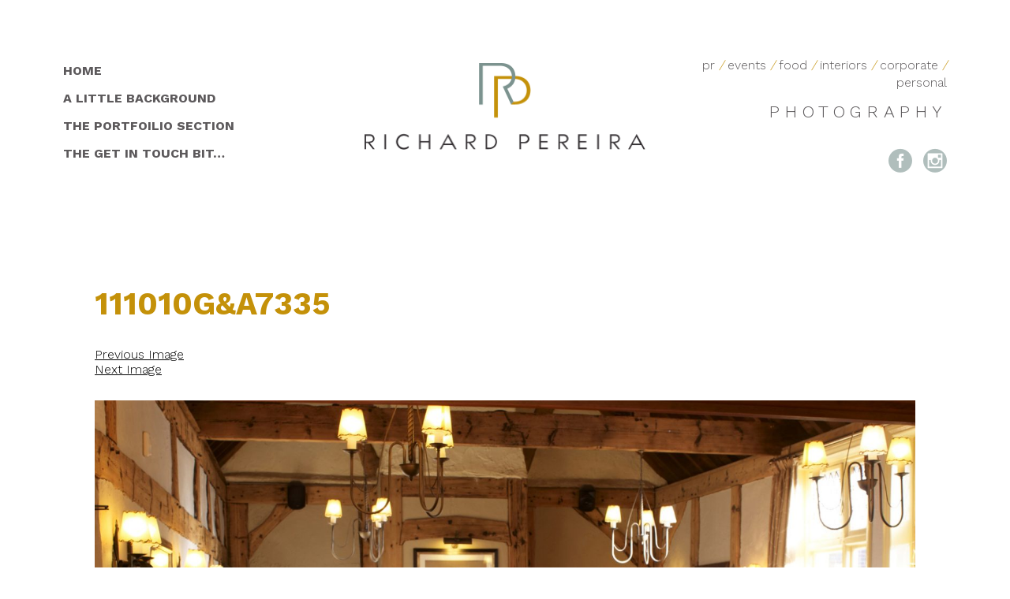

--- FILE ---
content_type: text/html; charset=UTF-8
request_url: https://www.richard-pereira.com/111010ga7335-2/
body_size: 7309
content:
<!DOCTYPE html>
<html lang="en">
  <head>
    <meta charset="utf-8">
    <meta http-equiv="X-UA-Compatible" content="IE=edge">
    <meta name="viewport" content="width=device-width, initial-scale=1">
	<link href="https://fonts.googleapis.com/css?family=Cormorant:400i%7CWork+Sans:300,400,700" rel="stylesheet"> 
    <title>111010G&amp;A7335 | Richard Pereira Richard Pereira</title>
    <link href="https://www.richard-pereira.com/wp-content/themes/RichardP/style.css" rel="stylesheet">
   

       
		<!-- All in One SEO 4.9.2 - aioseo.com -->
	<meta name="robots" content="max-image-preview:large" />
	<meta name="author" content="Richard Pereira"/>
	<link rel="canonical" href="https://www.richard-pereira.com/111010ga7335-2/" />
	<meta name="generator" content="All in One SEO (AIOSEO) 4.9.2" />
		<meta property="og:locale" content="en_GB" />
		<meta property="og:site_name" content="Richard Pereira | Corporate, event and PR Photographer" />
		<meta property="og:type" content="article" />
		<meta property="og:title" content="111010G&amp;A7335 | Richard Pereira" />
		<meta property="og:url" content="https://www.richard-pereira.com/111010ga7335-2/" />
		<meta property="article:published_time" content="2017-04-05T12:02:34+00:00" />
		<meta property="article:modified_time" content="2017-04-05T12:02:34+00:00" />
		<meta name="twitter:card" content="summary_large_image" />
		<meta name="twitter:title" content="111010G&amp;A7335 | Richard Pereira" />
		<script type="application/ld+json" class="aioseo-schema">
			{"@context":"https:\/\/schema.org","@graph":[{"@type":"BreadcrumbList","@id":"https:\/\/www.richard-pereira.com\/111010ga7335-2\/#breadcrumblist","itemListElement":[{"@type":"ListItem","@id":"https:\/\/www.richard-pereira.com#listItem","position":1,"name":"Home","item":"https:\/\/www.richard-pereira.com","nextItem":{"@type":"ListItem","@id":"https:\/\/www.richard-pereira.com\/111010ga7335-2\/#listItem","name":"111010G&#038;A7335"}},{"@type":"ListItem","@id":"https:\/\/www.richard-pereira.com\/111010ga7335-2\/#listItem","position":2,"name":"111010G&#038;A7335","previousItem":{"@type":"ListItem","@id":"https:\/\/www.richard-pereira.com#listItem","name":"Home"}}]},{"@type":"ItemPage","@id":"https:\/\/www.richard-pereira.com\/111010ga7335-2\/#itempage","url":"https:\/\/www.richard-pereira.com\/111010ga7335-2\/","name":"111010G&A7335 | Richard Pereira","inLanguage":"en-GB","isPartOf":{"@id":"https:\/\/www.richard-pereira.com\/#website"},"breadcrumb":{"@id":"https:\/\/www.richard-pereira.com\/111010ga7335-2\/#breadcrumblist"},"author":{"@id":"https:\/\/www.richard-pereira.com\/author\/richpereira\/#author"},"creator":{"@id":"https:\/\/www.richard-pereira.com\/author\/richpereira\/#author"},"datePublished":"2017-04-05T13:02:34+01:00","dateModified":"2017-04-05T13:02:34+01:00"},{"@type":"Organization","@id":"https:\/\/www.richard-pereira.com\/#organization","name":"Richard Pereira Photography","description":"Corporate, event and PR Photographer","url":"https:\/\/www.richard-pereira.com\/","telephone":"+441491572701","logo":{"@type":"ImageObject","url":"https:\/\/www.richard-pereira.com\/wp-content\/uploads\/2022\/12\/RichardPereiera.png","@id":"https:\/\/www.richard-pereira.com\/111010ga7335-2\/#organizationLogo","width":716,"height":222},"image":{"@id":"https:\/\/www.richard-pereira.com\/111010ga7335-2\/#organizationLogo"}},{"@type":"Person","@id":"https:\/\/www.richard-pereira.com\/author\/richpereira\/#author","url":"https:\/\/www.richard-pereira.com\/author\/richpereira\/","name":"Richard Pereira","image":{"@type":"ImageObject","@id":"https:\/\/www.richard-pereira.com\/111010ga7335-2\/#authorImage","url":"https:\/\/secure.gravatar.com\/avatar\/894689ac084f2ef090e5c9ce730de0486ad24bfb24004f05b38b84db3572ce28?s=96&d=mm&r=g","width":96,"height":96,"caption":"Richard Pereira"}},{"@type":"WebSite","@id":"https:\/\/www.richard-pereira.com\/#website","url":"https:\/\/www.richard-pereira.com\/","name":"Richard Pereira","description":"Corporate, event and PR Photographer","inLanguage":"en-GB","publisher":{"@id":"https:\/\/www.richard-pereira.com\/#organization"}}]}
		</script>
		<!-- All in One SEO -->

<link rel="alternate" type="application/rss+xml" title="Richard Pereira &raquo; 111010G&#038;A7335 Comments Feed" href="https://www.richard-pereira.com/feed/?attachment_id=893" />
<link rel="alternate" title="oEmbed (JSON)" type="application/json+oembed" href="https://www.richard-pereira.com/wp-json/oembed/1.0/embed?url=https%3A%2F%2Fwww.richard-pereira.com%2F111010ga7335-2%2F" />
<link rel="alternate" title="oEmbed (XML)" type="text/xml+oembed" href="https://www.richard-pereira.com/wp-json/oembed/1.0/embed?url=https%3A%2F%2Fwww.richard-pereira.com%2F111010ga7335-2%2F&#038;format=xml" />
<style id='wp-img-auto-sizes-contain-inline-css' type='text/css'>
img:is([sizes=auto i],[sizes^="auto," i]){contain-intrinsic-size:3000px 1500px}
/*# sourceURL=wp-img-auto-sizes-contain-inline-css */
</style>

<style id='wp-emoji-styles-inline-css' type='text/css'>

	img.wp-smiley, img.emoji {
		display: inline !important;
		border: none !important;
		box-shadow: none !important;
		height: 1em !important;
		width: 1em !important;
		margin: 0 0.07em !important;
		vertical-align: -0.1em !important;
		background: none !important;
		padding: 0 !important;
	}
/*# sourceURL=wp-emoji-styles-inline-css */
</style>
<link rel='stylesheet' id='wp-block-library-css' href='https://www.richard-pereira.com/wp-includes/css/dist/block-library/style.min.css?ver=6.9' type='text/css' media='all' />
<style id='global-styles-inline-css' type='text/css'>
:root{--wp--preset--aspect-ratio--square: 1;--wp--preset--aspect-ratio--4-3: 4/3;--wp--preset--aspect-ratio--3-4: 3/4;--wp--preset--aspect-ratio--3-2: 3/2;--wp--preset--aspect-ratio--2-3: 2/3;--wp--preset--aspect-ratio--16-9: 16/9;--wp--preset--aspect-ratio--9-16: 9/16;--wp--preset--color--black: #000000;--wp--preset--color--cyan-bluish-gray: #abb8c3;--wp--preset--color--white: #ffffff;--wp--preset--color--pale-pink: #f78da7;--wp--preset--color--vivid-red: #cf2e2e;--wp--preset--color--luminous-vivid-orange: #ff6900;--wp--preset--color--luminous-vivid-amber: #fcb900;--wp--preset--color--light-green-cyan: #7bdcb5;--wp--preset--color--vivid-green-cyan: #00d084;--wp--preset--color--pale-cyan-blue: #8ed1fc;--wp--preset--color--vivid-cyan-blue: #0693e3;--wp--preset--color--vivid-purple: #9b51e0;--wp--preset--gradient--vivid-cyan-blue-to-vivid-purple: linear-gradient(135deg,rgb(6,147,227) 0%,rgb(155,81,224) 100%);--wp--preset--gradient--light-green-cyan-to-vivid-green-cyan: linear-gradient(135deg,rgb(122,220,180) 0%,rgb(0,208,130) 100%);--wp--preset--gradient--luminous-vivid-amber-to-luminous-vivid-orange: linear-gradient(135deg,rgb(252,185,0) 0%,rgb(255,105,0) 100%);--wp--preset--gradient--luminous-vivid-orange-to-vivid-red: linear-gradient(135deg,rgb(255,105,0) 0%,rgb(207,46,46) 100%);--wp--preset--gradient--very-light-gray-to-cyan-bluish-gray: linear-gradient(135deg,rgb(238,238,238) 0%,rgb(169,184,195) 100%);--wp--preset--gradient--cool-to-warm-spectrum: linear-gradient(135deg,rgb(74,234,220) 0%,rgb(151,120,209) 20%,rgb(207,42,186) 40%,rgb(238,44,130) 60%,rgb(251,105,98) 80%,rgb(254,248,76) 100%);--wp--preset--gradient--blush-light-purple: linear-gradient(135deg,rgb(255,206,236) 0%,rgb(152,150,240) 100%);--wp--preset--gradient--blush-bordeaux: linear-gradient(135deg,rgb(254,205,165) 0%,rgb(254,45,45) 50%,rgb(107,0,62) 100%);--wp--preset--gradient--luminous-dusk: linear-gradient(135deg,rgb(255,203,112) 0%,rgb(199,81,192) 50%,rgb(65,88,208) 100%);--wp--preset--gradient--pale-ocean: linear-gradient(135deg,rgb(255,245,203) 0%,rgb(182,227,212) 50%,rgb(51,167,181) 100%);--wp--preset--gradient--electric-grass: linear-gradient(135deg,rgb(202,248,128) 0%,rgb(113,206,126) 100%);--wp--preset--gradient--midnight: linear-gradient(135deg,rgb(2,3,129) 0%,rgb(40,116,252) 100%);--wp--preset--font-size--small: 13px;--wp--preset--font-size--medium: 20px;--wp--preset--font-size--large: 36px;--wp--preset--font-size--x-large: 42px;--wp--preset--spacing--20: 0.44rem;--wp--preset--spacing--30: 0.67rem;--wp--preset--spacing--40: 1rem;--wp--preset--spacing--50: 1.5rem;--wp--preset--spacing--60: 2.25rem;--wp--preset--spacing--70: 3.38rem;--wp--preset--spacing--80: 5.06rem;--wp--preset--shadow--natural: 6px 6px 9px rgba(0, 0, 0, 0.2);--wp--preset--shadow--deep: 12px 12px 50px rgba(0, 0, 0, 0.4);--wp--preset--shadow--sharp: 6px 6px 0px rgba(0, 0, 0, 0.2);--wp--preset--shadow--outlined: 6px 6px 0px -3px rgb(255, 255, 255), 6px 6px rgb(0, 0, 0);--wp--preset--shadow--crisp: 6px 6px 0px rgb(0, 0, 0);}:where(.is-layout-flex){gap: 0.5em;}:where(.is-layout-grid){gap: 0.5em;}body .is-layout-flex{display: flex;}.is-layout-flex{flex-wrap: wrap;align-items: center;}.is-layout-flex > :is(*, div){margin: 0;}body .is-layout-grid{display: grid;}.is-layout-grid > :is(*, div){margin: 0;}:where(.wp-block-columns.is-layout-flex){gap: 2em;}:where(.wp-block-columns.is-layout-grid){gap: 2em;}:where(.wp-block-post-template.is-layout-flex){gap: 1.25em;}:where(.wp-block-post-template.is-layout-grid){gap: 1.25em;}.has-black-color{color: var(--wp--preset--color--black) !important;}.has-cyan-bluish-gray-color{color: var(--wp--preset--color--cyan-bluish-gray) !important;}.has-white-color{color: var(--wp--preset--color--white) !important;}.has-pale-pink-color{color: var(--wp--preset--color--pale-pink) !important;}.has-vivid-red-color{color: var(--wp--preset--color--vivid-red) !important;}.has-luminous-vivid-orange-color{color: var(--wp--preset--color--luminous-vivid-orange) !important;}.has-luminous-vivid-amber-color{color: var(--wp--preset--color--luminous-vivid-amber) !important;}.has-light-green-cyan-color{color: var(--wp--preset--color--light-green-cyan) !important;}.has-vivid-green-cyan-color{color: var(--wp--preset--color--vivid-green-cyan) !important;}.has-pale-cyan-blue-color{color: var(--wp--preset--color--pale-cyan-blue) !important;}.has-vivid-cyan-blue-color{color: var(--wp--preset--color--vivid-cyan-blue) !important;}.has-vivid-purple-color{color: var(--wp--preset--color--vivid-purple) !important;}.has-black-background-color{background-color: var(--wp--preset--color--black) !important;}.has-cyan-bluish-gray-background-color{background-color: var(--wp--preset--color--cyan-bluish-gray) !important;}.has-white-background-color{background-color: var(--wp--preset--color--white) !important;}.has-pale-pink-background-color{background-color: var(--wp--preset--color--pale-pink) !important;}.has-vivid-red-background-color{background-color: var(--wp--preset--color--vivid-red) !important;}.has-luminous-vivid-orange-background-color{background-color: var(--wp--preset--color--luminous-vivid-orange) !important;}.has-luminous-vivid-amber-background-color{background-color: var(--wp--preset--color--luminous-vivid-amber) !important;}.has-light-green-cyan-background-color{background-color: var(--wp--preset--color--light-green-cyan) !important;}.has-vivid-green-cyan-background-color{background-color: var(--wp--preset--color--vivid-green-cyan) !important;}.has-pale-cyan-blue-background-color{background-color: var(--wp--preset--color--pale-cyan-blue) !important;}.has-vivid-cyan-blue-background-color{background-color: var(--wp--preset--color--vivid-cyan-blue) !important;}.has-vivid-purple-background-color{background-color: var(--wp--preset--color--vivid-purple) !important;}.has-black-border-color{border-color: var(--wp--preset--color--black) !important;}.has-cyan-bluish-gray-border-color{border-color: var(--wp--preset--color--cyan-bluish-gray) !important;}.has-white-border-color{border-color: var(--wp--preset--color--white) !important;}.has-pale-pink-border-color{border-color: var(--wp--preset--color--pale-pink) !important;}.has-vivid-red-border-color{border-color: var(--wp--preset--color--vivid-red) !important;}.has-luminous-vivid-orange-border-color{border-color: var(--wp--preset--color--luminous-vivid-orange) !important;}.has-luminous-vivid-amber-border-color{border-color: var(--wp--preset--color--luminous-vivid-amber) !important;}.has-light-green-cyan-border-color{border-color: var(--wp--preset--color--light-green-cyan) !important;}.has-vivid-green-cyan-border-color{border-color: var(--wp--preset--color--vivid-green-cyan) !important;}.has-pale-cyan-blue-border-color{border-color: var(--wp--preset--color--pale-cyan-blue) !important;}.has-vivid-cyan-blue-border-color{border-color: var(--wp--preset--color--vivid-cyan-blue) !important;}.has-vivid-purple-border-color{border-color: var(--wp--preset--color--vivid-purple) !important;}.has-vivid-cyan-blue-to-vivid-purple-gradient-background{background: var(--wp--preset--gradient--vivid-cyan-blue-to-vivid-purple) !important;}.has-light-green-cyan-to-vivid-green-cyan-gradient-background{background: var(--wp--preset--gradient--light-green-cyan-to-vivid-green-cyan) !important;}.has-luminous-vivid-amber-to-luminous-vivid-orange-gradient-background{background: var(--wp--preset--gradient--luminous-vivid-amber-to-luminous-vivid-orange) !important;}.has-luminous-vivid-orange-to-vivid-red-gradient-background{background: var(--wp--preset--gradient--luminous-vivid-orange-to-vivid-red) !important;}.has-very-light-gray-to-cyan-bluish-gray-gradient-background{background: var(--wp--preset--gradient--very-light-gray-to-cyan-bluish-gray) !important;}.has-cool-to-warm-spectrum-gradient-background{background: var(--wp--preset--gradient--cool-to-warm-spectrum) !important;}.has-blush-light-purple-gradient-background{background: var(--wp--preset--gradient--blush-light-purple) !important;}.has-blush-bordeaux-gradient-background{background: var(--wp--preset--gradient--blush-bordeaux) !important;}.has-luminous-dusk-gradient-background{background: var(--wp--preset--gradient--luminous-dusk) !important;}.has-pale-ocean-gradient-background{background: var(--wp--preset--gradient--pale-ocean) !important;}.has-electric-grass-gradient-background{background: var(--wp--preset--gradient--electric-grass) !important;}.has-midnight-gradient-background{background: var(--wp--preset--gradient--midnight) !important;}.has-small-font-size{font-size: var(--wp--preset--font-size--small) !important;}.has-medium-font-size{font-size: var(--wp--preset--font-size--medium) !important;}.has-large-font-size{font-size: var(--wp--preset--font-size--large) !important;}.has-x-large-font-size{font-size: var(--wp--preset--font-size--x-large) !important;}
/*# sourceURL=global-styles-inline-css */
</style>

<style id='classic-theme-styles-inline-css' type='text/css'>
/*! This file is auto-generated */
.wp-block-button__link{color:#fff;background-color:#32373c;border-radius:9999px;box-shadow:none;text-decoration:none;padding:calc(.667em + 2px) calc(1.333em + 2px);font-size:1.125em}.wp-block-file__button{background:#32373c;color:#fff;text-decoration:none}
/*# sourceURL=/wp-includes/css/classic-themes.min.css */
</style>
<link rel='stylesheet' id='fancyboxcss-css' href='https://www.richard-pereira.com/wp-content/themes/RichardP/js/fancybox/source/jquery.fancybox.css?ver=6.9' type='text/css' media='all' />
<script type="text/javascript" src="https://www.richard-pereira.com/wp-includes/js/jquery/jquery.min.js?ver=3.7.1" id="jquery-core-js"></script>
<script type="text/javascript" src="https://www.richard-pereira.com/wp-includes/js/jquery/jquery-migrate.min.js?ver=3.4.1" id="jquery-migrate-js"></script>
<script type="text/javascript" src="https://www.richard-pereira.com/wp-content/themes/RichardP/js/fancybox/source/jquery.fancybox.pack.js?ver=6.9" id="fancybox-js"></script>
<script type="text/javascript" src="https://www.richard-pereira.com/wp-content/themes/RichardP/js/fancybox/source/jquery.fancybox.js?ver=6.9" id="jquery-easing-js"></script>
<script type="text/javascript" src="https://www.richard-pereira.com/wp-content/themes/RichardP/js/fancybox/source/fancybox-scripts.js?ver=6.9" id="fancybox-scripts-js"></script>
<link rel="https://api.w.org/" href="https://www.richard-pereira.com/wp-json/" /><link rel="alternate" title="JSON" type="application/json" href="https://www.richard-pereira.com/wp-json/wp/v2/media/893" /><link rel="EditURI" type="application/rsd+xml" title="RSD" href="https://www.richard-pereira.com/xmlrpc.php?rsd" />
<meta name="generator" content="WordPress 6.9" />
<link rel='shortlink' href='https://www.richard-pereira.com/?p=893' />
<link rel="icon" href="https://www.richard-pereira.com/wp-content/uploads/2022/12/cropped-RPCircle@2x-32x32.png" sizes="32x32" />
<link rel="icon" href="https://www.richard-pereira.com/wp-content/uploads/2022/12/cropped-RPCircle@2x-192x192.png" sizes="192x192" />
<link rel="apple-touch-icon" href="https://www.richard-pereira.com/wp-content/uploads/2022/12/cropped-RPCircle@2x-180x180.png" />
<meta name="msapplication-TileImage" content="https://www.richard-pereira.com/wp-content/uploads/2022/12/cropped-RPCircle@2x-270x270.png" />
 
	<script src="https://www.google.com/recaptcha/api.js" async defer></script>
  </head>
 <!-- Main Content Top -->
<body>

<!-- include navigation and header -->
<div id="navouter">

<nav id="nav" role="navigation">

    <a class="mob-nav" href="#nav" title="Show navigation"></a>
    <a class="mob-nav" href="#" title="Hide navigation"></a>
    

        <ul id="main-nav" class=""><li id="menu-item-183" class="menu-item menu-item-type-post_type menu-item-object-page menu-item-home menu-item-183"><a href="https://www.richard-pereira.com/">Home</a></li>
<li id="menu-item-188" class="menu-item menu-item-type-post_type menu-item-object-page menu-item-188"><a href="https://www.richard-pereira.com/about-me/">A little background</a></li>
<li id="menu-item-189" class="menu-item menu-item-type-post_type menu-item-object-page menu-item-189"><a href="https://www.richard-pereira.com/portfolio/">The Portfoilio Section</a></li>
<li id="menu-item-195" class="menu-item menu-item-type-post_type menu-item-object-page menu-item-195"><a href="https://www.richard-pereira.com/contact/">The get in touch bit&#8230;</a></li>
</ul>
    
</nav>

<a href="https://www.richard-pereira.com" id="logo"><img src="https://www.richard-pereira.com/wp-content/themes/RichardP/images/RichardPereiera@2x.png" width="357" alt="Richard Pereira"/></a>

<h1 id="sitetitle">
<a href="https://www.richard-pereira.com/portfolio/pr/">pr</a> <em>/</em> 
<a href="https://www.richard-pereira.com/portfolio/events/">events</a> <em>/</em> 
<a href="https://www.richard-pereira.com/portfolio/food/">food</a> <em>/</em>
<a href="https://www.richard-pereira.com/portfolio/interiors/">interiors</a> <em>/</em> 
<a href="https://www.richard-pereira.com/portfolio/corporate/">corporate</a> <em>/</em>
<a href="https://www.richard-pereira.com/portfolio/personal/">personal</a> 




<strong>PHOTOGRAPHY</strong></h1>
<div class="follow"><span>
      <a href="https://www.facebook.com/richardpereiraphotography/" target="_blank" id="facebook">&#xe0aa;</a>
      <a href="https://www.instagram.com/richardpereiraphotography/" target="_blank" id="insta">&#xe0b1;</a></span>
      </div>
</div>
<div id="home">

<div class="block  clearfix">
<div class="col-1 search">

			
				<article id="post-893" class="post-893 attachment type-attachment status-inherit hentry">

					

					
						<h1 class="entry-title">111010G&#038;A7335</h1>                        
                        <nav id="image-navigation" class="navigation image-navigation">
						<div class="nav-links">
							<div class="nav-previous"><a href='https://www.richard-pereira.com/111010ga-35758-2/'>Previous Image</a></div><div class="nav-next"><a href='https://www.richard-pereira.com/111010ga7357-2-2/'>Next Image</a></div>
						</div><!-- .nav-links -->
					</nav><!-- .image-navigation -->

					<div class="entry-content">

						<div class="entry-attachment">
							<img width="1536" height="1024" src="https://www.richard-pereira.com/wp-content/uploads/2017/04/111010GA7335-1536x1024.jpg" class="attachment-large size-large" alt="" decoding="async" fetchpriority="high" srcset="https://www.richard-pereira.com/wp-content/uploads/2017/04/111010GA7335-1536x1024.jpg 1536w, https://www.richard-pereira.com/wp-content/uploads/2017/04/111010GA7335-800x533.jpg 800w, https://www.richard-pereira.com/wp-content/uploads/2017/04/111010GA7335-768x512.jpg 768w, https://www.richard-pereira.com/wp-content/uploads/2017/04/111010GA7335.jpg 1650w" sizes="(max-width: 1536px) 100vw, 1536px" />
							
						</div><!-- .entry-attachment -->

											</div><!-- .entry-content -->


				</article><!-- #post-## -->

				
<!-- You can start editing here. -->


			<!-- If comments are open, but there are no comments. -->

	
	<div id="respond" class="comment-respond">
		<h3 id="reply-title" class="comment-reply-title">Leave a Reply <small><a rel="nofollow" id="cancel-comment-reply-link" href="/111010ga7335-2/#respond" style="display:none;">Cancel reply</a></small></h3><form action="https://www.richard-pereira.com/wp-comments-post.php" method="post" id="commentform" class="comment-form"><p class="comment-notes"><span id="email-notes">Your email address will not be published.</span> <span class="required-field-message">Required fields are marked <span class="required">*</span></span></p><p class="comment-form-comment"><label for="comment">Comment <span class="required">*</span></label> <textarea id="comment" name="comment" cols="45" rows="8" maxlength="65525" required="required"></textarea></p><p class="comment-form-author"><label for="author">Name <span class="required">*</span></label> <input id="author" name="author" type="text" value="" size="30" maxlength="245" autocomplete="name" required="required" /></p>
<p class="comment-form-email"><label for="email">Email <span class="required">*</span></label> <input id="email" name="email" type="text" value="" size="30" maxlength="100" aria-describedby="email-notes" autocomplete="email" required="required" /></p>
<p class="comment-form-url"><label for="url">Website</label> <input id="url" name="url" type="text" value="" size="30" maxlength="200" autocomplete="url" /></p>
<p class="comment-form-cookies-consent"><input id="wp-comment-cookies-consent" name="wp-comment-cookies-consent" type="checkbox" value="yes" /> <label for="wp-comment-cookies-consent">Save my name, email, and website in this browser for the next time I comment.</label></p>
<p class="form-submit"><input name="submit" type="submit" id="submit" class="submit" value="Post Comment" /> <input type='hidden' name='comment_post_ID' value='893' id='comment_post_ID' />
<input type='hidden' name='comment_parent' id='comment_parent' value='0' />
</p><p style="display: none;"><input type="hidden" id="akismet_comment_nonce" name="akismet_comment_nonce" value="473af8c61d" /></p><p style="display: none !important;" class="akismet-fields-container" data-prefix="ak_"><label>&#916;<textarea name="ak_hp_textarea" cols="45" rows="8" maxlength="100"></textarea></label><input type="hidden" id="ak_js_1" name="ak_js" value="109"/><script>document.getElementById( "ak_js_1" ).setAttribute( "value", ( new Date() ).getTime() );</script></p></form>	</div><!-- #respond -->
	
	<nav class="navigation post-navigation" aria-label="Posts">
		<h2 class="screen-reader-text">Post navigation</h2>
		<div class="nav-links"><div class="nav-previous"><a href="https://www.richard-pereira.com/111010ga7335-2/" rel="prev"><span class="meta-nav">Published in</span><span class="post-title">111010G&#038;A7335</span></a></div></div>
	</nav></div>
</div>
</div>

<!-- include footer -->
<!--<script src="/js/newsignup.js"></script>-->

<div id="footerouter" class="clearfix">

	<footer>
		<div class="footerlogo">
			<a href="https://www.richard-pereira.com"><img src="https://www.richard-pereira.com/wp-content/themes/RichardP/images/RPCircle@2x.png" width="180" alt="Richard Pereira"/></a>
		</div>	
	
		<div class="contactdetails">
			<ul>
			<li><strong>&#xe090;</strong>   01491 572701</li>
			<li><strong>&#xe00b;</strong>  07973 175907</li>
			<li><strong>&#xe076;</strong>  <a href="mailto:richard@richard-pereira.com">richard@richard-pereira.com</a></li>
			<li id="copywrite">&copy; Richard Pereira Photography 2025</li>
			</ul>

		</div>
		<div class="linkssocial">
			<ul>
			<li><a href="https://www.richard-pereira.com/terms">Terms & Conditions</a></li>
			<li><a href="https://www.richard-pereira.com/privacy">Privacy Policy</a></li>
			<li><a href="https://www.richard-pereira.com/sitemap">Sitemap</a></li>
			</ul>
			<div class="follow"><span>
      <a href="https://www.facebook.com/richardpereiraphotography/" target="_blank">&#xe0aa;</a>
      <a href="https://www.instagram.com/richardpereiraphotography/" target="_blank">&#xe0b1;</a></span>
			 </div>

		</div>

</footer>

</div>

<!--END FOOTER -->
<script type="speculationrules">
{"prefetch":[{"source":"document","where":{"and":[{"href_matches":"/*"},{"not":{"href_matches":["/wp-*.php","/wp-admin/*","/wp-content/uploads/*","/wp-content/*","/wp-content/plugins/*","/wp-content/themes/RichardP/*","/*\\?(.+)"]}},{"not":{"selector_matches":"a[rel~=\"nofollow\"]"}},{"not":{"selector_matches":".no-prefetch, .no-prefetch a"}}]},"eagerness":"conservative"}]}
</script>
<script type="module"  src="https://www.richard-pereira.com/wp-content/plugins/all-in-one-seo-pack/dist/Lite/assets/table-of-contents.95d0dfce.js?ver=4.9.2" id="aioseo/js/src/vue/standalone/blocks/table-of-contents/frontend.js-js"></script>
<script defer type="text/javascript" src="https://www.richard-pereira.com/wp-content/plugins/akismet/_inc/akismet-frontend.js?ver=1762970296" id="akismet-frontend-js"></script>
<script id="wp-emoji-settings" type="application/json">
{"baseUrl":"https://s.w.org/images/core/emoji/17.0.2/72x72/","ext":".png","svgUrl":"https://s.w.org/images/core/emoji/17.0.2/svg/","svgExt":".svg","source":{"concatemoji":"https://www.richard-pereira.com/wp-includes/js/wp-emoji-release.min.js?ver=6.9"}}
</script>
<script type="module">
/* <![CDATA[ */
/*! This file is auto-generated */
const a=JSON.parse(document.getElementById("wp-emoji-settings").textContent),o=(window._wpemojiSettings=a,"wpEmojiSettingsSupports"),s=["flag","emoji"];function i(e){try{var t={supportTests:e,timestamp:(new Date).valueOf()};sessionStorage.setItem(o,JSON.stringify(t))}catch(e){}}function c(e,t,n){e.clearRect(0,0,e.canvas.width,e.canvas.height),e.fillText(t,0,0);t=new Uint32Array(e.getImageData(0,0,e.canvas.width,e.canvas.height).data);e.clearRect(0,0,e.canvas.width,e.canvas.height),e.fillText(n,0,0);const a=new Uint32Array(e.getImageData(0,0,e.canvas.width,e.canvas.height).data);return t.every((e,t)=>e===a[t])}function p(e,t){e.clearRect(0,0,e.canvas.width,e.canvas.height),e.fillText(t,0,0);var n=e.getImageData(16,16,1,1);for(let e=0;e<n.data.length;e++)if(0!==n.data[e])return!1;return!0}function u(e,t,n,a){switch(t){case"flag":return n(e,"\ud83c\udff3\ufe0f\u200d\u26a7\ufe0f","\ud83c\udff3\ufe0f\u200b\u26a7\ufe0f")?!1:!n(e,"\ud83c\udde8\ud83c\uddf6","\ud83c\udde8\u200b\ud83c\uddf6")&&!n(e,"\ud83c\udff4\udb40\udc67\udb40\udc62\udb40\udc65\udb40\udc6e\udb40\udc67\udb40\udc7f","\ud83c\udff4\u200b\udb40\udc67\u200b\udb40\udc62\u200b\udb40\udc65\u200b\udb40\udc6e\u200b\udb40\udc67\u200b\udb40\udc7f");case"emoji":return!a(e,"\ud83e\u1fac8")}return!1}function f(e,t,n,a){let r;const o=(r="undefined"!=typeof WorkerGlobalScope&&self instanceof WorkerGlobalScope?new OffscreenCanvas(300,150):document.createElement("canvas")).getContext("2d",{willReadFrequently:!0}),s=(o.textBaseline="top",o.font="600 32px Arial",{});return e.forEach(e=>{s[e]=t(o,e,n,a)}),s}function r(e){var t=document.createElement("script");t.src=e,t.defer=!0,document.head.appendChild(t)}a.supports={everything:!0,everythingExceptFlag:!0},new Promise(t=>{let n=function(){try{var e=JSON.parse(sessionStorage.getItem(o));if("object"==typeof e&&"number"==typeof e.timestamp&&(new Date).valueOf()<e.timestamp+604800&&"object"==typeof e.supportTests)return e.supportTests}catch(e){}return null}();if(!n){if("undefined"!=typeof Worker&&"undefined"!=typeof OffscreenCanvas&&"undefined"!=typeof URL&&URL.createObjectURL&&"undefined"!=typeof Blob)try{var e="postMessage("+f.toString()+"("+[JSON.stringify(s),u.toString(),c.toString(),p.toString()].join(",")+"));",a=new Blob([e],{type:"text/javascript"});const r=new Worker(URL.createObjectURL(a),{name:"wpTestEmojiSupports"});return void(r.onmessage=e=>{i(n=e.data),r.terminate(),t(n)})}catch(e){}i(n=f(s,u,c,p))}t(n)}).then(e=>{for(const n in e)a.supports[n]=e[n],a.supports.everything=a.supports.everything&&a.supports[n],"flag"!==n&&(a.supports.everythingExceptFlag=a.supports.everythingExceptFlag&&a.supports[n]);var t;a.supports.everythingExceptFlag=a.supports.everythingExceptFlag&&!a.supports.flag,a.supports.everything||((t=a.source||{}).concatemoji?r(t.concatemoji):t.wpemoji&&t.twemoji&&(r(t.twemoji),r(t.wpemoji)))});
//# sourceURL=https://www.richard-pereira.com/wp-includes/js/wp-emoji-loader.min.js
/* ]]> */
</script>


</body>
</html>



<!-- Page cached by LiteSpeed Cache 7.3.0.1 on 2025-12-19 10:25:37 -->

--- FILE ---
content_type: text/css
request_url: https://www.richard-pereira.com/wp-content/themes/RichardP/style.css
body_size: 9878
content:
@charset "UTF-8";
/*
Theme Name: Rubber Design for Richard Pereira
Theme URI: http://www.rubberdesign.co.uk/
Description: A template theme for Richard Pereira Photography.
Author: Vicki Ball
Author URI: http://www.rubberdesign.co.uk/
Version: 1.0
Tags: responsive
*/

/* CSS Document */

* {margin:0;padding:0;
	font-family: 'Work Sans', sans-serif;
	font-weight:300} 
* {
	-moz-box-sizing:    border-box;   /* Firefox 1, probably can drop this */
   -webkit-box-sizing: border-box;   /* Safari 3-4, also probably droppable */
    box-sizing:        border-box;   /* Everything else */
} 

a img {
  border: none;
}

html {
  min-width: 320px;
}
html, body{
	height:100%;
}
#preloader  {
     position: absolute;
     top: 0;
     left: 0;
     right: 0;
     bottom: 0;
     background-color: #fefefe;
     z-index: 99;
    height: 100%;
 }

#status  {
     width: 200px;
     height: 200px;
     position: absolute;
     left: 50%;
     top: 50%;
     background-image: url(images/rolling.svg);
     background-repeat: no-repeat;
     background-position: center;
     margin: -100px 0 0 -100px;
 }



/* PRELOADER */




#top
{
	margin-left: auto;
margin-right: auto;
text-align: center;
position: relative;
min-width: 320px;
max-width: 1340px;
}

/* FOOTER */
#footerouter {
  
	margin: 0 80px 0 80px;
  padding: 3px 0 80px 0;
  height:auto;
  display:block;
  position: relative;
	border-top:#7C938F 3px solid;
}
footer {
	border-top:#C49109 3px solid;
	padding-top: 80px;
  width: 100%;
}
footer ul {
	list-style: none;
	margin: 0px 0px 0px 0px;
}
footer > .footerlogo {
    width: 20%;
    float: left;
    padding: 0px 20px 0px 0px;
    margin: 0px;
}
footer > .footerlogo img {
    width: 100%;
	max-width:190px;
}
.contactdetails {
    width: 30%;
    float: left;
    padding: 0px 20px 0px 20px;
    margin: 0px;
}
.contactfm {
    width: 100%;
    float: none;
	padding: 20px 0px 30px 0px;
}
.contactfm ul{
    list-style: none;
	margin-bottom: 0px;
margin-left: 0px;
}

.contactdetails strong {
	-webkit-appearance: none;
    border: none;
    font-family: 'ElegantIcons';
    speak: none;
    font-style: normal;
    font-weight: normal;
    font-variant: normal;
    text-transform: none;
    -webkit-font-smoothing: antialiased;
    text-decoration: none;
    padding-right: 30px;
    font-size: 26px;
	line-height:26px;
	padding-left: 0px;
    color: #B0BEBC;
	display:block;
	float:left;
}
.contactdetails li {
	padding: 15px 0 15px 0;
	font-size: 24px;
	line-height:20px;
	font-style: italic;
	color: #5C595B;
	font-family: 'Cormorant', serif;
	display:block;
}
.contactdetails li a {
	color: #5C595B;
	font-family: 'Cormorant', serif;
	text-decoration: none;
	font-size: 24px;
	line-height:20px;
}
footer > .linkssocial {
    width: 20%;
    float: left;
    padding: 0px 20px 0px 20px;
    margin: 0px;
}
footer > .newsletter {
    width: 30%;
    float: left;
    padding: 0px 0px 0px 20px;
    margin: 0px;
}
footer > .newsletter label {
    display:none;
}
footer > .newsletter input {
    width:100%;
	padding: 6px;
	background-color:#E4E9E8;
	font-family: 'Cormorant', serif;
	font-size: 23px;
	line-height:23px;
	border:none;
	font-style:italic;
	color: #5C595B;
}
footer > .newsletter button {
    color: #FFF;
	font-weight: 700;
	font-size: 19px;
	margin-top: 10px;
	padding: 5px;
	background-color: #C49109;
	border: none;
	text-transform: uppercase;
	text-decoration: none;
	display: inline-block;
	-webkit-appearance: none;
	letter-spacing: 0.1em;
}
footer > .newsletter button:hover {
    background-color: #7C938F;
}
footer > .newsletter h3 {
    
    padding-bottom: 10px;
}
footer > .newsletter p {
    padding: 0px 0px 8px 0px;
}
footer > div {
  width: 33.33333%;
  float:left;
  padding: 40px;
	color:#000;
	line-height:22px;
	margin:0px;
}

footer ul li {
 padding: 10px 0 10px 0;
}

footer ul li a {
	font-size:16px;
	line-height:22px;
	color:#5C595B;
	border-bottom:#C49109 solid 1px;
	text-align:left;
	clear:both;
	text-decoration: none;
}
footer .catlinks li {
	float:left;
	padding-right:15px;
}
footer .catlinks li a {
	color:#5C595B;
	text-transform:none;
}
footer #copywrite {
font-family: 'Work Sans', sans-serif;
  clear:both;
  font-size:12px;
  padding-bottom: 0px;
  color:#5C595B;
	padding-top:25px;
	font-style:normal;
}
footer p {
	color:#000;
	font-size:15px;
	line-height:26px;
	margin:0px;
}
footer p strong {
	color:#00B4E7;
}

footer .follow {
	font-size: 25px;
	line-height: 32px;
	color: #D8E5B0;
	padding-top:10px;
	text-transform:none;
	position: relative;
	margin-top:10px;
	top: 0px;
	left: 0px;
	width:100%;
	display:block;
	clear:both;
	float: none;
}
footer .follow span {
	font-size:34px;
	clear:none;
	float:left;
	padding:0px;
}
footer .follow span a {
	 -webkit-appearance: none;
    border: none;
    font-family: 'ElegantIcons';
    speak: none;
    font-style: normal;
    font-weight: normal;
    font-variant: normal;
    text-transform: none;
    -webkit-font-smoothing: antialiased;
    text-decoration: none;
    padding-right: 5px;
    font-size: 30px;
	padding-left: 0px;
	padding-right: 5px;
}
footer .follow span a:hover{
	color: #C49109;
}
footer .first {
	margin-top:15px;
}
@media (max-width: 1376px) {
	
	footer > .contactdetails li a {
		color: #5C595B;
		font-family: 'Cormorant', serif;
		text-decoration: none;
		font-size: 20px;
		line-height: 20px;
	}

}
@media (max-width: 1160px) {
	#footerouter {
    margin: 0 40px 0 40px;
    padding: 3px 0 40px 0;
}
}
@media (max-width: 1184px) {
	footer > .footerlogo {
    width: 40%;
	padding-bottom:30px;
}
footer > .contactdetails {
    width: 60%;
	padding-bottom:30px;
}
footer > .linkssocial {
    width: 40%;
}
footer > .newsletter {
    width: 60%;
}

}
@media (max-width: 850px) {
#footerouter {
    margin: 0 40px 0 40px;
    padding: 3px 0 40px 0;
}
	footer  {
    text-align: center;
}
footer > .footerlogo {
    width: 100%;
	padding: 0px 0px 20px 0px;
}
footer > .contactdetails {
    width: 100%;
	padding: 0px 0px 20px 0px;
}
footer > .linkssocial {
    width: 100%;
	padding: 0px 0px 20px 0px;
}
footer ul li a {
    font-size: 15px;
    line-height: 20px;
}
footer ul li {
    padding: 6px 0 6px 0;
}
	footer .follow span {
    float: none;
}
footer > .newsletter {
   width: 100%;
	padding: 0px;
}
footer > .contactdetails li {
    width:auto;
	font-size: 20px;
line-height: 20px;
	padding: 10px 0 10px 0;
}
	footer > .contactdetails strong {
    padding-right: 5px;
    font-size: 18px;
	line-height:18px;
	padding-left: 0px;
    color: #B0BEBC;
	display:inline-block;
	float:none;
}
	footer > .newsletter h3 {
    font-size: 19px;
line-height: 24px;
		text-align:left;
}
	footer > .newsletter p {
    text-align:left;
}

}
	




/* Navigation */
#navouter
{
	width: 100%;
	background-color: #FFF;/* container */
	z-index: 500;
	top: 0;
	min-width: 320px;
	min-height: 282px;
	margin:0px;
	margin-left:auto;
	margin-right:auto;
	text-align:center;
	position:relative;
	padding:72px 80px 80px 80px;
}
#nav
{
	position:absolute;
	width: 50%;
	display:block;
	float:left;
	padding-right:330px;
}
#logo
{
	position:absolute;
	top:80px;
	left:50%;
	width:356px;
	margin-left:-178px;

}
#nav > a
{
  display: none;
}
#nav li
{
   position: relative;
	padding: 8px 0 8px 0;
}
#nav li a
{
	font-size: 18px;
	line-height: 24px;
	color: #5C595B;
	display: block;
	text-decoration: none;
	text-transform:uppercase;
	text-align:left;
	font-weight: 700;
}
#nav li a:hover
{
	color: #C49109;
}
 
/* first level */
#nav ul
{
	margin-left: 0px;
	list-style-type: none;
}
#nav > ul
{
	padding-left: 0px;
	padding-right: 15px;
	margin:0px;
}
#nav > ul > li
{
	
	padding: 0 27px 0 0;
}
#nav > ul > li > a
{
	height: 100%;
	font-size: 16px;
	line-height: 35px;
	font-weight: 700;
}

#nav > ul > li .current-a, 
#nav > ul > .current-menu-item a, 
#nav > ul > .current-page-ancestor a
{
	/*border-bottom: #A38689 solid 1px;*/
}
#nav > ul > li .sub-menu li a
{
	color: #5C595B;
}

 
/* second level */
 
#nav li ul
{
	display: none;
	position: absolute;
	top:7px;
	left:130px;
	z-index: 500;
	margin:0px;

}
#nav li:hover ul
  {
	display: block;
}
#nav li ul li
{
	margin-bottom: 0px;
	padding:0;
	float:left;
}
#nav li ul li a::before {
    content: "/";
    color: #C49109;
    padding-right: 8px;
	float:left;
}


#nav li ul .subnav-bottom
{
	margin-bottom:0px;
}
#nav li ul li a
{
	font-size: 18px;
	line-height: 24px;
	font-weight:300;
	text-transform:lowercase;
	display:block;
	padding: 0px 7px 0px 7px;
	margin-left:0;
	color:#5C595B;
	letter-spacing:normal;
}
#nav li ul li a:hover
{
	/* background-color:#7C938F; */
}

#sitetitle {
    font-size: 16px;
    line-height: 22px;
    color: #5C595B;
    padding-bottom: 30px;
    font-weight: 300;
	text-transform:none;
	display:block;
	float:right;
	width:30%;
	text-align:right;
}
#sitetitle a {
    font-weight: 300;
}
#sitetitle em {
    color: #C49109;
	font-weight:300;
	padding: 0;
}
#sitetitle strong {
    display:block;
	font-size: 22px;
	letter-spacing: 0.3em;
	font-weight: 300;
	padding-top:15px;
}

.follow{
	display:block;
	float:right;
	clear:right;
	font-size: 30px;
	color: #FFF;
	line-height: 30px;
	font-style:italic;
	margin-top:4px;
	min-width:200px;
	width:200px;
}
.follow span{
	padding-top:2px;
	padding-left:20px;
	display: block;
    float: right;
}
.fmcontact {
float: none;
}
.fmcontact span {
float: left;
	padding-left: 0px;
}
.follow span a{
	-webkit-appearance: none;
    border: none;
    font-family: 'ElegantIcons';
    speak: none;
    font-style: normal;
    font-weight: normal;
    font-variant: normal;
    text-transform: none;
    -webkit-font-smoothing: antialiased;
	text-decoration:none;
	color: #B0BEBC;
	padding-left:5px;
}
.follow span a:hover{
	color: #C49109;
}


/* GENERIC STRUCTURE */

.clearfix {
  overflow: auto;
  zoom: 1;
}
.float-left {
	float:left;
}
.float-right {
	float:right;
	margin-left:20px;
	margin-bottom:20px;
}

/* ICONS */

@font-face {
	font-family: 'ElegantIcons';
	src:url('fonts/ElegantIcons.eot');
	src:url('fonts/ElegantIcons.eot?#iefix') format('embedded-opentype'),
		url('fonts/ElegantIcons.woff') format('woff'),
		url('fonts/ElegantIcons.ttf') format('truetype'),
		url('fonts/ElegantIcons.svg#ElegantIcons') format('svg');
	font-weight: normal;
	font-style: normal;
}
/* Use the following CSS code if you want to use data attributes for inserting your icons */
[data-icon]:before {
	font-family: 'ElegantIcons';
	content: attr(data-icon);
	speak: none;
	font-weight: normal;
	font-variant: normal;
	text-transform: none;
	line-height: 1;
	-webkit-font-smoothing: antialiased;
	-moz-osx-font-smoothing: grayscale;
}

@media (max-width: 1160px) {
#navouter {
   padding: 0px;
	min-height:225px;
}
#nav {
    padding: 40px;
}
#logo {
    position: relative;
	display:block;
    width: 255px;
	padding-top: 40px;
    margin-left: auto;
	margin-right: auto;
	top:0px;
	left:0px;
}
#sitetitle {
    font-size: 16px;
    line-height: 20px;
    width: auto;
	clear:both;
	margin-left: auto;
	margin-right: auto;
	text-align: center;
	padding-bottom: 40px;
	margin-top:20px;
	display:block;
	position: relative;
	float:none;
}
#sitetitle strong {
    font-size: 16px;
	padding-top:10px;
}
	
.follow {
    float: none;
    clear: none;
	position:absolute;
	top:40px;
	right:40px;
    font-size: 30px;
    color: #FFF;
    line-height: 30px;
    font-style: italic;
    margin-top: 4px;
    min-width: 200px;
    width: 200px;
	z-index: 7;
}
	
#top {
	height:257px;
    background-size: 143px;
}
#nav
{
  float:none;
  height:auto;
}

/* Mobile Nav*/
#nav .mob-nav
{
	color:#7C938F;
	font-size: 15px;
	line-height: 38px;
	height: 40px;
	text-decoration:none;
	width:150px;	
}
#nav .mob-nav:hover
{
	color:#5C595B;
}
#nav .mob-nav:before {
	font-family: 'ElegantIcons';
	content: "\61";
	color:#7C938F;
	font-size:50px;
	line-height: 30px;
	display:block;
	float:left;
	text-transform:none;
}
#nav #main-nav li ul,
#nav #main-nav li ul li,
#nav #main-nav li ul li a,
#nav #main-nav li .caret
{
	display: none;
}
#nav:not( :target ) > a:first-of-type,
#nav:target > a:last-of-type
{
 display: block;
}

 
/* first level */
 
#nav > #main-nav
{
	display: none;
	left: 0;
	right: 0;
	z-index: 100;
	margin:0;
  padding:0;
  padding-top: 0px;
	padding-bottom: 0px;
}

#nav > #main-nav > .caret {
    border-style: solid;
    border-width: 10px 10px 0px 10px;
    border-bottom-color: transparent;
    border-left-color: transparent;
    border-top-color: white;
    border-right-color: transparent;
    width: 0px;
    height: 0px;
    display: block;
    position: absolute;
    top: 0px;
    left: 50%;
	z-index: 110;
	margin-left:-5px
  }
#nav:target > #main-nav
{
  display: block;
}
#nav:target
{
	position:absolute;
	top:0;
	left:0;
  background-color: #E4E8E8;
width:100%;
	height:284px !important;
	z-index: 6;
}

#nav:target > .mob-nav {
	color:#5C595B;
    background-color: transparent;
}

#nav:target > .mob-nav::before {
    font-family: 'ElegantIcons';
    content: "\4D";
    color:#7C938F;
    font-size: 50px;
    line-height: 40px;
    padding-left: 4px;
    padding-right: 4px;
    display: block;
    float: left;
    text-transform: none;
}
#nav > #main-nav > li
{
  float: none;
  margin:0;
  padding:0;
	padding-top:5px;
  margin-right:10px;
  margin-left:10px;
}
#nav > #main-nav > li > a
{
  color:#5C595B;
  font-size:20px;
  width: 100%;
  float: none;
  border-bottom:none;
  text-align:center;
}
#nav > #main-nav > li > a:before
{
  display:none;
}
#nav > #main-nav > ul > li > a:hover
{
  color:#7C938F;
}

/* second level */
 
#nav li #main-nav
{
   position: static;
}
	

}
@media (max-width: 540px) {
	#navouter {
		min-height: 193px;
	}
	#nav {
		padding: 20px;
	}
	#logo {
		width: 210px;
		padding-top: 50px;
		margin-left: auto;
		margin-right: auto;
		top: 0px;
		left: 0px;
	}
	.follow {
		top: 20px;
		right: 20px;
		font-size: 23px;
		line-height: 23px;
		margin-top: 4px;
		min-width: 100px;
		width: 100px;
	}
	#nav .mob-nav::before {
		font-size: 50px;
		line-height: 40px;
	}
	#sitetitle {
		font-size: 14px;
		line-height: 18px;
		padding-bottom: 20px;
		margin-top: 15px;
	}
	#sitetitle strong {
		font-size: 14px;
		padding-top: 7px;
	}
}

/* HOME PAGE BANNER */


.container{
	height: calc(100% - 282px);
	height: -o-calc(100% - 282px); /* opera */
	height: -webkit-calc(100% - 282px); /* google, safari */
	height: -moz-calc(100% - 282px); /* firefox */
	width:100%;
	float:left;
	display:block;
	padding: 0 80px 0 80px;
}



.cycler_controls{position:absolute;bottom:0;right:0;z-index:4}
.cycler_controls a{margin-left:5px}

.cycler_controls
{
	position:absolute;
	bottom:50px;
	z-index:4;
	right:0;
}
.cycler_controls a
{
	display:inline-block;
	border-radius: 50%;
	width: 12px;
	height: 12px; 
	background-color:#F3E8CD;
	margin-top:0;
}
.cycler_controls a.activeb
{
	background-color:#C49109;
}

.cycler
{
	position:relative;
	display:block;
	clear:both;
	height: 100%;
}

.cycler .cycle 
{
	position:absolute;
	z-index:1;
	display:block;
    float: left;
    width: 100%;
    height: calc(100% - 120px);
	height: -o-calc(100% - 120px); /* opera */
	height: -webkit-calc(100% - 120px); /* google, safari */
	height: -moz-calc(100% - 120px); /* firefox */

}

.cycler div.active
{
	z-index:3;
}

.cycle div{
	display:block;
	float:left;
	background-repeat:no-repeat;
	background-position:center center;
	background-size:cover;
	max-width: 100%;
}
.cycle .imgone {
	width:60%;
	height:100%;

}
.img4col {
	width:20%;
	height:100%;
	padding: 0 10px 0 10px;
}
.cycle .imgtwo {
	width:100%;
	height:50%;
	border-bottom:solid 5px #FFF;
	
}
.cycle .imgthree {
	width:100%;
	height:50%;
	
	border-top:solid 5px #FFF;
	
}
.cycle .imgfour {
	width:20%; 
	height:100%;
}
.cycle h2 {
	width:100%;
	height:100%;
	font-size: 20px;
	line-height: 26px;
	color: #FFF;	
	text-transform: uppercase;
	font-weight: 300;
	text-align: center;
	display: table;
	padding:0;
}
.cycle h2 a {
	display: table-cell;
	vertical-align: middle;
	background-color: #7C938F;
	width:100%;
	height:100%;
	color:#FFF;
	text-decoration:none;
	text-align:center;
	letter-spacing: 0.3em;
	-webkit-transition-duration: 0.3s;
	transition-duration: 0.3s;
	-webkit-transition-property: color, background-color;
	transition-property: color, background-color;
}
.cycle h2 a:hover {
	background-color: #C49109;
}
.cycle h2 a span {
	display:block;
	padding-top: 10px;
	width:115px;
	font-family: 'Cormorant', serif;
	font-style:italic;
	letter-spacing: 0em;
	text-transform: none;
	background-image: url(images/ArrowRightWhite@2x.png);
	background-repeat:no-repeat;
	background-position: right 18px;
	background-size: 13px 13px;
	margin: 0 auto 0 auto;
	text-align: left;
}
.scroller{
	display:block;
	width:100%;
	height:120px;
	background-color:#FFF;
	position:absolute;
	bottom:0;
	left:0;
}
.scroller a{
	display:block;
	width:53px;
	margin: 35px auto 0 auto;
}

.bounce {
 /*position: absolute;
 bottom: 30px;
 left: 50% ;
 width: 60px;
 height: 60px ;
 margin-left:-30px;*/
 animation: bounce 4s infinite;
 -webkit-animation: bounce 4s infinite;
 -moz-animation: bounce 4s infinite;
 -o-animation: bounce 4s infinite;
}
 
@-webkit-keyframes bounce {
 0%, 20%, 50%, 80%, 100% {-webkit-transform: translateY(0);} 
 40% {-webkit-transform: translateY(-10px);}
 60% {-webkit-transform: translateY(-5px);}
}
 
@-moz-keyframes bounce {
 0%, 20%, 50%, 80%, 100% {-moz-transform: translateY(0);}
 40% {-moz-transform: translateY(-10px);}
 60% {-moz-transform: translateY(-5px);}
}
 
@-o-keyframes bounce {
 0%, 20%, 50%, 80%, 100% {-o-transform: translateY(0);}
 40% {-o-transform: translateY(-10px);}
 60% {-o-transform: translateY(-5px);}
}
@keyframes bounce {
 0%, 20%, 50%, 80%, 100% {transform: translateY(0);}
 40% {transform: translateY(-10px);}
 60% {transform: translateY(-5px);}
}

@media (max-width: 1000px) {
.banner .inner {
    max-width: 60%;
}

}

@media (max-width: 1160px) {
	.container{
		height: calc(100% - 230px);
		height: -o-calc(100% - 230px); /* opera */
		height: -webkit-calc(100% - 230px); /* google, safari */
		height: -moz-calc(100% - 230px); /* firefox */
		padding: 0 40px 0 40px;
	}
	.cycler .cycle 
	{
		height: calc(100% - 80px);
		height: -o-calc(100% - 80px); /* opera */
		height: -webkit-calc(100% - 80px); /* google, safari */
		height: -moz-calc(100% - 80px); /* firefox */

	}
	.cycle .imgone {
		width: 100%;
		height: 60%;
	}
	.img4col {
		width: 100%;
		height: 40%;
		clear:both;
		padding:  10px 0 0 0;
	}	
	.cycle .imgtwo {
		width: 50%;
		height: 100%;
		border-right: solid 5px #FFF;
		border-bottom: none;
		float:left;
	}
	.cycle .imgthree {
		width: 50%;
		height: 100%;
		border-top: none;
		border-left: solid 5px #FFF;
		float:left;
	}
	.cycle .imgfour {
		display:none;
	}
	.scroller{
		height:80px;
	}
	.scroller a{
		display:block;
		width:32px;
		margin: 24px auto 0 auto;
	}
	.scroller a img{
		width:32px;
	}
	.cycler_controls {
		bottom: 30px;
	}
	
}


@media (max-width: 540px) {
	.container {
		height: calc(100% - 193px);
		height: -o-calc(100% - 193px);
		height: -webkit-calc(100% - 193px);
		height: -moz-calc(100% - 193px);
		padding: 0 20px 0 20px;
	}
	.img4col {
		padding: 5px 0 0 0;
	}
	.cycle .imgthree {
		border-left: solid 2px #FFF;
	}
	.cycle .imgtwo {
		border-right: solid 3px #FFF;
	}
	.cycle h2 {
		font-size: 16px;
		line-height: 20px;
		letter-spacing: 0.2em;
	}
	.cycle h2 a {
		letter-spacing: 0.2em;
	}
	.cycle h2 a span {
		font-size: 14px;
		line-height: 15px;
		width:95px;
		background-position: right 6px;
		padding-top: 5px;
	}

	.cycler .cycle {
		height: calc(100% - 80px);
		height: -o-calc(100% - 80px);
		height: -webkit-calc(100% - 80px);
		height: -moz-calc(100% - 80px);
	}
	.scroller {
		height: 64px;
	}
}


@media (min-aspect-ratio: 5/2) and (min-width: 1161px) {
	.cycle .imgone {
		width: 40%;
	}
	.img4col {
		width: 40%;
	}
	.img4col .imgtwo, .img4col .imgthree {
		width: 50%;
		height: 100%;
		float:left;
	}
	.img4col .imgtwo {
		border-bottom: none;
		border-right: solid 5px #FFF;
	}
	.img4col .imgthree {
		border-top: none;
		border-left: solid 5px #FFF;
	}
}

@media (max-aspect-ratio: 194/119) and (min-width: 1161px) {
	.cycle .imgone {
		width: 50%;
	}
	.img4col {
		width: 25%;
	}
	.cycle .imgfour {
		width: 25%;
	}
}
@media (max-aspect-ratio: 155/119) and (min-width: 1161px) {
	.cycle .imgone {
		width: 34%;
	}
	.img4col {
		width: 33%;
	}
	.cycle .imgfour {
		width: 33%;
	}
}
@media (min-aspect-ratio: 223/225) and (min-width: 541px) and (max-width: 1161px) {
	.cycle .imgone {
		height: 100%;
	}
	.cycle .imgtwo {
		display:none;
	}
	.cycle .img4col {
		position:absolute;
		bottom:0;
		right:0;
		height: 170px;
	}
	.img4col .imgthree {
		float:right;
		border-left: solid 10px #FFF;
		border-top: solid 10px #FFF;
		width:250px;
	}
	#sitetitle em, #sitetitle a {
		display: none;
	}
	#sitetitle {
		padding-bottom: 10px;
		margin-top: 2px;
	}
	#navouter {
		min-height: 180px;
	}
	.container {
    height: calc(100% - 180px);
    height: -o-calc(100% - 180px);
    height: -webkit-calc(100% - 180px);
    height: -moz-calc(100% - 180px);
    padding: 0 40px 0 40px;
}

}
@media (min-aspect-ratio: 486/625) and (min-width: 320px) and (max-width: 540px) {
	.cycle .imgone {
		height: 100%;
	}
	.cycle .imgtwo {
		display:none;
	}
	.cycle .img4col {
		position:absolute;
		bottom:0;
		right:0;
		height: 100px;
	}
	.img4col .imgthree {
		float:right;
		border-left: solid 5px #FFF;
		border-top: solid 5px #FFF;
		width:200px;
	}

}

/* Second Section Home Page */

#home {
	 clear:both;
}
.scrollerup {
	display:block;
	width:100%;
	height:120px;
	background-color:#FFF;
	clear:both;
	padding-top:30px;
}
.scrollerup a{
	display:block;
	width:53px;
	margin: 35px auto 0 auto;
}

@media (max-width: 1160px) {
	.scrollerup{
		height:80px;
	}
	.scrollerup a{
		display:block;
		width:32px;
		margin: 24px auto 0 auto;
	}
	.scrollerup a img{
		width:32px;
	}
	
}
@media (max-width: 540px) {
	.scrollerup {
		height: 64px;
	}
	
}

/* CONTENT STRUCTURE */
.toprule {
	width: 100%;
	padding:0px 80px 0px 80px;
	margin-right:auto;
	margin-left:auto;
	clear:both;
}
.toprule hr {
    width: 100%;
    height:9px;
	display:block;
    clear: both;
	background-image: url(images/NavBorder@2x.png);
	background-repeat: repeat-x;
	background-size:5px;
	border:none;
	padding-bottom: 0px;
margin-top: 0px;
}
.block {
	width: 100%;
	padding:40px 80px 40px 80px;
	margin-right:auto;
	margin-left:auto;
	clear:both;
	overflow: hidden;
}
.row {
    margin-right: -40px;
    margin-left: -40px;
    clear: both;
}
/* Columns */
.col-1, .col-2, .col-6, .col-4, .col-3, .col-7, .col-34, .col-14 {
	float:left;
	padding:40px;
}
.col-1{
	width: 100%;
}
.col-2{
	width: 50%;
}
.col-6{
	width: 60%;
}
.col-4{
	width: 40%;
}
.col-3{
	width: 30%;
}
.col-7{
	width: 70%;
}
.col-34{
	width: 75%;
}
.col-14{
	width: 25%;
}

@media (max-width: 1050px) {
/* Columns */
.col-14, .col-34{
	width: 100%;
	float:none;
}
}

@media (max-width: 960px) {
/* Columns */
.col-1, .col-2, .col-6, .col-4{
	width: 100%;
	float:none;
}
}

@media (max-width: 1160px) {
.block {
	padding:40px;
}
	.toprule {
	padding:0px 40px 0px 40px;
}
}
@media (max-width: 540px) {
.block {
	padding:30px;
}
.row {
    margin-right: -30px;
    margin-left: -30px;
    clear: both;
}
}

  
hr {
	display:block;
	clear:both;
	border:none;
	height: 18px;
	position:relative;
	padding-bottom: 60px;
	margin-top: 40px;
	width:100%;
	border-top: #7C938F 1px dashed;
  }


h1 {
	font-size:40px;
	line-height:48px;
	color:#C49109;
	padding-bottom:30px;
	text-transform:uppercase;
	font-weight:700;
  }
h2 {
	font-size:20px;
	line-height:26px;
	text-transform:uppercase;
	letter-spacing: 0.1em;
	color:#7C938F;
	font-weight: 700;
	padding-top:20px;
	padding-bottom:30px;
  }
h3 {
	font-size:20px;
	line-height:26px;
	text-transform:uppercase;
	letter-spacing: 0.1em;
	color:#7C938F;
	font-weight: 700;
	padding-top:20px;
	padding-bottom:30px;
  }
h4 {
	font-size:20px;
	line-height:48px;
	color:#C49109;
	padding-bottom:30px;
	text-transform:uppercase;
	font-weight:700;
  }
h5 {
	font-size:20px;
	line-height:48px;
	color:#C49109;
	padding-top:30px;
	padding-bottom:30px;
  }
 
h6 {
	
	font-size:18px;
	line-height:26px;
	color:#5C595B;
	padding-top:20px;
	text-transform:uppercase;
	padding-bottom:20px;
}
p {
	
	font-size:16px;
	line-height:30px;
	color:#5C595B;
	padding-bottom:20px;
}
h2,h3,h4,h5,h6,p:first-of-type {
	padding-top:0px;
}
p:last-of-type {
	padding-bottom:0px;
}
@media (max-width: 757px) {
	h1 {
	font-size:35px;
	line-height:40px;
  }
h2 {
	font-size:17px;
	line-height:26px;
	padding-bottom: 20px;
  }
  h4 {
	font-size:20px;
	line-height:25px;
  }
  h5 {
	font-size:20px;
	line-height:25px;
  }
h6 {
	font-size:20px;
	line-height:25px;
}
p {
	font-size:15px;
	line-height:27px;
}
	
}
h1 a, h1 strong, h1 em,
h2 a, h2 strong, h2 em,
h3 a, h3 strong, h3 em,
h4 a, h4 strong, h4 em,
h5 a, h5 strong, h5 em,
h6 a, h6 strong, h6 em {
	font-family:inherit;
}
h1 a {
	text-decoration:none;
	font-weight:700;
}
h1 strong,
h2 strong, 
h3 strong, 
h4 strong, 
h5 strong, 
h6 strong,
p strong {
	font-weight:700;
}
h1 em,
h2 em, 
h3 em, 
h4 em, 
h5 em, 
h6 em,
p em {
	font-style:italic;
	font-weight:400;
}
.search h6 {
	font-size:16px;
	line-height:24px;
	color:#7C938F;
	padding-bottom:30px;
}

p a {
	
	color:#5C595B;
	text-decoration:none;
	border-bottom:solid 1px #7C938F;
	font-weight:700;
}
code h2 a {
	text-decoration:none;
	
}
p a:hover {
	border-bottom:solid 1px #C49109;
}
p strong {
	
	font-weight:700;
}
ul, ol {
	margin-bottom:20px;
	margin-left:30px;
	position: relative;
}
li {
	font-size:16px;
	line-height:24px;
	color:#5C595B;
	padding: 10px 0 10px 0;
}
ul li {
	list-style-type: none;
}
#home ul li:before {
	content: "\2022";
	position: absolute;
	left: -1em;
	color: #C49109;
	margin-right: 5px;
	font-size:30px;
}
@media (max-width: 757px) {
	li {
	font-size:16px;
	line-height:21px;
}
	
}
.quoteouter {
	display:block;
	width:100%;
	padding:0px 7px 7px 0px;
	background-image:url(images/border@2x.png);
	background-size:cover;
	background-repeat: no-repeat;
	background-position: 10px 10px;
  }
.quote {
	margin-top:-5px;
	display:block;
	border: #C4CECC 5px solid;
	width:100%;
  }
blockquote {
	border-top: #FFF 5px solid;
	border-left: #FFF 5px solid;
	background-color:#E4E9E8;
	padding:40px;
	
  }
  blockquote p {
	  font-size:27px;
	line-height:44px;
	font-style:italic;
	color:#5C595B;
	  font-family: 'Cormorant', serif;
	
  }
  blockquote cite {
	font-size:18px;
	line-height:26px;
	font-style:normal;
	color:#C49109;
	  padding-top:30px;
	  display:block;
	  
  }
blockquote cite em {
	display:block;
	font-size:20px;
	line-height:30px;
	font-style: normal;
	font-weight:700;
	padding-bottom:5px;
  }
blockquote cite strong {
	
	font-weight:300;
	color:#5C595B;
	  padding:4px 6px 4px 6px;
	  display:block;
	width:auto;
	float:left;
clear:both;
	background-color:#FFF;
	
	  
  }
@media (max-width: 757px) {
	blockquote p {
	  font-size:22px;
	line-height:30px;
  }
	blockquote cite em {
    font-size: 16px;
    line-height: 25px;
    padding-bottom: 5px;
}
	blockquote cite strong {
    padding: 3px 5px 3px 5px;
}
	blockquote cite {
    font-size: 16px;
    line-height: 20px;
}
}
  table {
	 
    border-collapse: separate;
    border-spacing: 0;
	border-bottom: 1px solid #ddd;
	margin: 0 0 1.625em;
	width: 100%;
	padding: 0;
    margin: 30px 0 30px 0;
}
caption {
	font-size:18px;
	line-height:24px;
	font-family: 'Roboto Condensed', sans-serif;
	font-weight: 700;
	 text-align: left;
	 padding: 10px 10px 10px 0;
}
th, td {
	
    font-weight: 400;
    text-align: left;
	font-size:18px;
	line-height:24px;
}

td {
    border-top: 1px solid #ddd;
    padding: 10px 10px 10px 0;
}


   
   .featuredimage {
	float:right;
	margin-left:30px;
	margin-bottom:30px;
	max-width:296px;
	height:auto;
}
@media (max-width: 650px) {
	.featuredimage {
	float:none;
	margin-left:auto;
	margin-right:auto;
	display:block;
	width:100%;
}
	
}
  .fullwidth {
	display:block;
	width:100%;
	height:auto;
  }
  
.alignright {
	float:right;
	margin-left:30px;
	margin-bottom:30px;
}
.alignleft {
	float:left;
	margin-right:30px;
	margin-bottom:30px;
}
.aligncenter {
    clear: both;
    display: block;
    margin-left: auto;
    margin-right: auto;
	margin-top:30px;
	margin-bottom:30px;
}
img[class*="align"], img[class*="wp-image-"], img[class*="attachment-"], img {
    height: auto;
    max-width: 100%;
}
a {
	color:inherit;
}
p:last-child {
	padding-bottom:0px;
}
.img-responsive{
	width:100%;
	height:auto;
}
.horiz-rule {
	position: relative;
	height: 2px;
	width:100%;
	border-top: 1px solid #FFF;
	clear:both;
	max-width:1300px;
	margin-right:auto;
	margin-left:auto;
 }
 .horiz-rule hr {
	border: none;
 }
 
#news {
	background-color:#FFF;
	padding:40px;
}
#news h4 {
	font-size:40px;
	line-height:48px;
	color:#7C938F;
	font-family: 'IM Fell English SC', serif;
}
#news h4 a {
	display:block;
	float:right;
	background-color:#A38689;
	color:#FFF;
	padding:6px;
	font-size:30px;
	line-height:18px;
	font-size:18px;
	font-family: 'IM Fell English SC', serif;
	text-decoration:none;
}
#news h4 a:hover {
	background-color:#7C938F;
}
#news h3 {
	font-size:25px;
	line-height:32px;
	color:#A38689;
	padding-bottom:15px;
	font-family: 'IM Fell English SC', serif;
}
#news h3 a {
	color:#A38689;
	text-decoration:none;
}
#news h3 a:hover {
	text-decoration:underline;
}
#news p {
	color:#7C938F;
}
#news h5 {
	font-size:17px;
	line-height:25px;
	color:#7C938F;
	margin-bottom:10px;
}
#news h5:last-child {
	margin-bottom:0px;
}
#news h5 a {
	color:#7C938F;
	text-decoration:none;
	padding:8px;
	background-color: #E6DCD5;
	display:block;
}
#news h5 a:hover {
	background-color:#A38689;
	color:#FFF;
}
#news form label {
	font-size:28px;
	line-height:38px;
	color:#7C938F;
	padding-bottom:15px;
	font-family: 'IM Fell English SC', serif;
}
#news form input[type="text"] {
	font-size: 18px;
	line-height: 24px;
	background-color: #F2EDE9;
	border: none;
	display: block;
	clear: both;
	padding: 5px;
	color: #7C938F;
	width: 100%;
	margin-top: 5px;
	margin-bottom: 15px;
}
#news form #searchsubmit {
	background-color:#A38689;
	color:#FFF;
	padding:4px;
	border:none;
	font-size:18px;
}
#news form #searchsubmit:hover {
	background-color:#7C938F;
	color:#FFF;
}
#news form {
	margin-bottom:30px;
}
#news ul {
	list-style:none;
	font-size:15px;
	line-height:22px;
	margin:0 0 30px 0;
	color:#7C938F;
}
@media (max-width: 530px) {
#news h4 {
	font-size:22px;
}
#news h4 a {
	display:block;
	float:none;
	padding:6px;
	line-height:18px;
	font-size:15px;
	margin-top:15px;
}
#news h5 {
	font-size:14px;
	line-height:20px;
	color:#7C938F;
	margin-bottom:10px;
}	
}
.subnav {
	background-color: #DCEBEE;
	padding: 30px;
	float: right;
	display: block;
	list-style: none;
	max-width: 30%;
	margin-left: 25px;
	margin-bottom: 25px;
	margin-top: 1px;
}
.subnav li {
	font-size:17px;
	line-height:25px;
	color:#7C938F;
	margin-bottom:10px;
}
.subnav li:last-child {
	margin-bottom:0px;
}
.subnav li a {
	color:#7C938F;
	text-decoration:none;
	padding:8px;
	background-color:#EEF5F7;
	display:block;
}
.subnav li a:hover {
	background-color:#BDD9DE;
}
@media (max-width: 900px) {
.subnav {
	background-color:transparent;
	padding:0px;
	float:left;
	width:100%;
	margin-left:0px;
	max-width:100%;
	margin-bottom:30px;
	display:block;
}
.subnav li {
	float:left;
	color:#DCEBEE;
	margin-bottom:10px;
	margin-right:10px;
}
.subnav li a {
	width:100%;
}
}
.newshead img {
	float:right;
	margin-left:20px;
	margin-bottom:20px;
}

#contactForm label {
	font-family: 'Cormorant', serif;
font-size: 23px;
line-height: 27px;
    color: #5C595B;
    padding-bottom: 15px;
	font-style:italic;

}
#contactForm p {
	float:left;
	width:32%;
	margin-left:15px;
}
#contactForm p:first-child {
	margin-left:0px;
}
#contactForm .fullwidth {
	float:left;
	width:100%;
	margin-left:0px;
}
#contactForm input[type="text"] {
	font-size:16px;
	line-height:18px;
	background-color: #E4E9E8;
	border:none;
	display:block;
	clear:both;
	padding:8px;
	color: #5C595B;
	width:100%;
	margin-top:5px;
	margin-bottom:15px;
}
@media (max-width: 885px) {
	#contactForm p {
	float:left;
	width:100%;
	margin-left:0px;
	clear:both;
}
	
}
#contactForm textarea {
	font-size:16px;
	line-height:22px;
	background-color: #E4E9E8;
	border:none;
	display:block;
	clear:both;
	padding:8px;
	color: #5C595B;
	width:99%;
	margin-top:5px;
	margin-bottom:15px;
}
#contactForm #submit {
	background-color:#7C938F;
	color:#FFF;
	padding:8px;
	border:none;
	font-size:20px;
	text-transform:uppercase;
	margin-top:20px;
	font-weight:700;
}
#contactForm #submit:hover {
	background-color:#5C595B;
	color:#FFF;
}
.error {
	color:#C49109;
}
#contactForm .error label em {
	color:#C49109;
	font-size:15px;
	text-transform:uppercase;
	padding-left:20px;
}
.success {
	color:#0B9E22;
}

.workshopgallery {
	list-style:none;
	margin:0;
	display:block;
  }
.workshopgallery li {
	display:block;
	  float:left;
	  width:33.33333%;
	  line-height:0;
	  padding:0;
	  margin:0;
  }
  .workshopgallery li a img {
	  width:100%;
  }
  .workshopgallery .GalleryTitle {
	  width:100%;
	  text-transform: uppercase;
	background-color: #929B00;
	color: #FFF;
	padding: 10px;
	display: block;
	width: 100%;
	background-image: url(images/PinPinned-Red.gif);
	background-repeat: no-repeat;
	background-position: top 15px right 15px;
	margin-right: 50px;
	float: left;
	clear:both;
	font-size: 26px;
line-height: 31px;
font-weight:700;
font-family: 'Roboto Condensed', sans-serif;
  }
.lastpost {
   padding-bottom:0;
}
.nopadbot {
   padding-bottom:0;
}
.lastpost h5 {
    display:block;
	float:left;
	background-color: #F0F0F0;
	width: 87px;
	height: 87px;
	border-radius: 50%;
	text-align: center;
	margin-right:30px;
	padding: 0px;
}
.lastpost h5 strong {
    color: #929B00;
    font-size: 47px;
    line-height: 41px;
    padding-top: 10px;
    display: block;
	 font-style: normal;
}
.lastpost h5 em {
    color: #5C595B;
    font-size: 23px;
    line-height: 19px;
    font-style: normal;
    display: block;
    text-transform: uppercase;
}
.lastpost h2 {
     padding-top: 10px;
}
.lastpost hr {
	margin-top: 60px;
     padding-bottom: 10px;
}
hr.posttitleline {
	margin-top: 40px;
     padding-bottom: 60px;
}
.lastpost h2 a {
    color: #5C595B;
    font-size: 29px;
    line-height: 35px;
    padding-top: 0px;
    display: block;
	text-decoration:none;
	font-weight:700;
}
.lastpost p {
	padding-top:30px;
    clear:left;
}

.readmore {
	margin-top: 20px;
	background-color: #929B00;
	color: #FFF;
	text-transform: uppercase;
	text-decoration: none;
	padding: 5px 10px 5px 10px;
	clear: left;
	font-size: 18px;
	line-height: 24px;
	display: block;
	font-weight: 700;
	border-bottom: none;
	width: 140px;
	font-family: 'Roboto Condensed', sans-serif;
}

.readmore::before {

    font-family: 'ElegantIcons';
    content: "5";
    color: #FFF;
    font-size: 20px;
    line-height: 22px;
    padding-top: 0px;
    padding-left: 4px;
    display: block;
    float: right;
    text-transform: none;
}
.readmore:hover {
    border: none;
	background-color:#5C595B;
}
@media (max-width: 500px) {
	.lastpost h5 {
    float:none;
	clear:both;
	margin-right:auto;
	margin-left:auto;
}
.lastpost h2 a, .lastpost p {
    text-align:center;
}
.readmore {
    margin-left:auto;
    margin-right:auto;
}	
}
.newshome {
	position:relative;
  }
.newshome h3 {
	font-size: 29px;
display: block;
line-height: 29px;
padding-top: 20px;
padding-bottom: 30px;
color: #5C595B;

text-transform: uppercase;
font-style: normal;
clear:both;
}
.nhsnipbox {
clear:both;
margin-left: -20px;
margin-right: -20px;
margin-bottom: 60px;
	display:block;
	float:left;
	width:100%;
}
.wpp-list {
margin: 0;
padding: 0;
}
.nhsnipbox-3col {
	list-style:none;
	margin:0;
	line-height:0;
	
}
.nhsnipbox-3col {
	float:left;
	width:33.333%;
	padding:20px;
	position:relative;
	display:block;
}
.nhsnipbox-3col:nth-child(4n) {
	clear:both;
}
.nhsnipbox-3col dd a img {
	width:100%;
	height:100%;
}
.nhsnipbox-3col dd a {
	position:relative;
	display:block;
	width:100%;
	height:100%;
}

.nhsnipbox-3col dd a h4 {
	position:absolute;
	bottom:0px;
	left:0px;
	width:100%;
	background: rgba(0,172,230, 0.8);
	padding:18px;
	color:#FFF;
	font-size:17px;
	line-height:23px;
	text-align:left;
	text-shadow: #000 0px 0px 3px;
}
.nhsnipbox-3col > dd > a:hover > h4 {
	background:#5C595B;
}
.nhsnipbox-3col dd h4:before {
	font-family: 'ElegantIcons';
content: "5";
color: #FFF;
font-size: 30px;
line-height: 17px;
padding-top: 4px;
padding-left: 4px;
display: block;
float: right;
text-transform: none;
}
.nhsnipbox-3col dt {
	position:absolute;
	top:40px;
	right:40px;
	background-color:#FFF;
	width:69px;
	height:69px;
	z-index:100;
	border-radius: 50%;
	box-shadow: #003921 0px 0px 3px;
	text-align:center;
}
.nhsnipbox-3col dt strong {
	color:#929B00;
	font-size:37px;
	line-height:32px;
	padding-top:10px;
	display:block;
	font-weight:700;
}
.nhsnipbox-3col dt em {
	color:#5C595B;
	font-size:16px;
	line-height:14px;
	
	font-style:normal;
	display:block;
	text-transform:uppercase;
}
@media (max-width: 900px) {
.nhsnipbox-3col {
	width:50%;
}
.nhsnipbox-3col:nth-child(4n) {
	clear:none;
}
.nhsnipbox-3col:nth-child(odd) {
	clear:both;
}
}
@media (max-width: 650px) {
.nhsnipbox-3col {

	width:100%;
}
}

.archivebuttons ul {
list-style:none;
margin:0;
padding:0 0 30px 0;
display:block;
float:left;
width:100%;
}
.archivebuttons ul li a {
	width:100%;
	background-color:#696767;
	padding:7px;
	color:#FFF;
	font-weight:700;
	font-size:16px;
	line-height:20px;
	text-align:left;
	margin-bottom:9px;
	clear:both;
	display:block;
	float:left;
	text-decoration:none;
}
.archivebuttons ul li a:hover {
	background-color:#5C595B;
}

@media (max-width: 1050px) {
.archivebuttons div {
	display:block;
	float:left;
	width:50%;
}
.archivebuttons div:nth-child(odd) {
	padding-right:20px;
}
.archivebuttons div:nth-child(even) {
	padding-left:20px;
}
}
@media (max-width: 530px) {
.archivebuttons div {
	width:100%;
}
.archivebuttons div:nth-child(odd) {
	padding-right:0px;
}
.archivebuttons div:nth-child(even) {
	padding-left:0px;
}
}

img.size-full, img.size-large {
    max-width: 100%;
    width: auto;
    height: auto;
	margin-top:30px;
	margin-bottom:30px;
	clear:both;
	display:block;
}
.leavecomment {
	float:right;
	text-align:right;
}
.leavecomment p {
	color:#929B00;
	font-family: 'Roboto Condensed', sans-serif;
	font-weight:700;
}
.leavecomment p a {
background-color: #929B00;
color: #FFF;
text-transform: uppercase;
text-decoration: none;
padding: 3px 6px 3px 6px;
font-size: 18px;
line-height: 24px;
display: block;
font-weight: 700;
border-bottom: none;
margin-bottom: 10px;
font-family: 'Roboto Condensed', sans-serif;
}
@media (max-width: 740px) {
.leavecomment {
    display:none;
}
}
.blogpost h3 {
    font-size: 29px;
    display: block;
    line-height: 29px;
    padding-top: 20px;
    padding-bottom: 30px;
    color: #5C595B;

    text-transform: uppercase;
    font-style: normal;
    clear: both;
}
.blogpost ul {
display:block;
width:100%;
clear:both;
float:left;
margin-bottom:30px;
margin-left: 0px;
}
.blogpost ul li {
background-color: #7C938F;
color: #FFF;
text-transform: uppercase;
text-decoration: none;
padding: 3px 6px 3px 6px;
float: left;
font-size: 16px;
line-height: 20px;
display: block;
font-weight: 700;
border-bottom: none;
font-family: 'Roboto Condensed', sans-serif;
margin-right:10px;
}
.blogpost ul li a {
text-decoration:none;
}

ol.commentlist { list-style:none; margin:0 0 1em; padding:0; text-indent:0; }
ol.commentlist li { }
ol.commentlist li.alt { }
ol.commentlist li.bypostauthor {}
ol.commentlist li.byuser {}
ol.commentlist li.comment-author-admin {}
ol.commentlist li.comment { padding:1em; clear:both; width:100%; float:left; display:block;}
ol.commentlist li.comment .comment-body { text-transform: none;}
ol.commentlist li.comment div.comment-author {}
ol.commentlist li.comment div.vcard { font-family:'Roboto Condensed', sans-serif; font-size:18px;color:#00B992; position:relative; padding-left:50px;text-transform:none;}
ol.commentlist li.comment div.vcard cite.fn { font-style:normal; font-weight:700;}
ol.commentlist li.comment div.vcard cite.fn a.url {font-weight:700;}
ol.commentlist li.comment div.vcard img.avatar { position:absolute; top:0; left:0; }
ol.commentlist li.comment div.vcard img.avatar-32 {}
ol.commentlist li.comment div.vcard img.photo {}
ol.commentlist li.comment div.vcard span.says {}
ol.commentlist li.comment div.commentmetadata {}
ol.commentlist li.comment div.comment-meta { font-size:16px; display:block; float:right;font-family:'Roboto Condensed', sans-serif; }
ol.commentlist li.comment div.comment-meta a { color:#00B992; text-decoration:none; }
ol.commentlist li.comment p { font-size:16px; line-height:20px; margin:0; padding-left:50px;padding-top:10px;padding-bottom:10px;}
ol.commentlist li.comment ul { font-size:18px; list-style:square;  }
ol.commentlist li.comment div.reply { background-color: #00B992;
color: #FFF;
text-transform: uppercase;
padding: 3px 6px 3px 6px;
float: left;
clear:both;
font-size: 14px;
line-height: 18px;
display: block;
font-weight: 700;
border-bottom: none;
font-family: 'Roboto Condensed', sans-serif;
margin-right: 10px; 
margin-left:50px;}
ol.commentlist li.comment div.reply a { font-weight:bold;text-decoration: none;display: block;}
ol.commentlist li.comment ul.children { list-style:none; padding:20px 0 0 50px; text-indent:0; margin:0;}
ol.commentlist li.comment ul.children li {padding:0;background:#fff;}
ol.commentlist li.comment ul.children li.alt {}
ol.commentlist li.comment ul.children li.bypostauthor {}
ol.commentlist li.comment ul.children li.byuser {}
ol.commentlist li.comment ul.children li.comment {}
ol.commentlist li.comment ul.children li.comment-author-admin {}
ol.commentlist li.comment ul.children li.depth-2 { border-left:1px solid #5C595B; padding:0 0 0 20px; }
ol.commentlist li.comment ul.children li.depth-3 { border-left:1px solid #5C595B; padding:0 0 0 20px; }
ol.commentlist li.comment ul.children li.depth-4 { border-left:1px solid #5C595B; padding:0 0 0 20px; }
ol.commentlist li.comment ul.children li.depth-5 {}
ol.commentlist li.comment ul.children li.odd {}
ol.commentlist li.even {  }
ol.commentlist li.odd {  }
ol.commentlist li.parent {  }
ol.commentlist li.thread-alt { }
ol.commentlist li.thread-even {}
ol.commentlist li.thread-odd {}

.comcounter{
	font-family: 'Roboto Condensed', sans-serif;
	font-size:20px; line-height:26px;
	color:#5C595B;
}
#commentform label {
	
	font-size:18px;
	line-height:24px;
	text-transform:uppercase;
	color:#5C595B;
	padding-bottom:15px;
}

#commentform .comment-form-author, #commentform .comment-form-email, #commentform .comment-form-url {
	float:left;
	width:31%;
	margin-right:15px;
	margin-left:15px;
}
#commentform .comment-form-author {
	margin-left:0px;
}
#commentform .comment-form-url{
	margin-right:0px;
}
#commentform p {
	float:left;
	width:100%;

}
.logged-in-as a {
font-family: 'Roboto Condensed', sans-serif;
font-size: 18px;
color: #00B992;
text-transform: none;
border:none;
}
#commentform p:first-child {
	margin-left:0px;
}
#commentform .fullwidth {
	float:left;
	width:99%;
	margin-left:0px;
}
#commentform input[type="text"] {
	font-size:16px;
	line-height:18px;
	background-color:#EEEEEE;
	border:none;
	display:block;
	clear:both;
	padding:8px;
	color:#7C938F;
	width:100%;
	margin-top:5px;
	margin-bottom:15px;
}
@media (max-width: 885px) {
	#commentform p {
	float:left;
	width:100%;
	margin-left:0px;
	clear:both;
}
	
}
#commentform textarea {
	font-size:16px;
	line-height:22px;
	background-color:#EEEEEE;
	border:none;
	display:block;
	clear:both;
	padding:8px;
	color:#7C938F;
	width:97%;
	margin-top:5px;
	margin-bottom:15px;
}
#commentform #submit {
	background-color:#7C938F;
	color:#FFF;
	padding:8px;
	border:none;
	font-size:20px;
	text-transform:uppercase;
	margin-top:20px;
	font-weight:900;
}
#commentform #submit:hover {
	background-color:#5C595B;
	color:#FFF;
}
/* From normalize.css */
 * {
    -webkit-box-sizing: border-box;
    -moz-box-sizing: border-box;
    box-sizing: border-box;
}
img {
   /* width: auto;*/
    height: auto;
    border: 0;
    -ms-interpolation-mode: bicubic;
    vertical-align: middle;
}
img, embed, object, video {
    max-width: 100%;
}
/* end normalize.css */

.gallery {
	
    margin-left: -21px !important;
    margin-bottom: 21px;
    margin-bottom: 1.5rem;
}
.ie8 .gallery {
    margin-left: 0;
  background:red;
}
.gallery-item {
    position: relative;
    float: left;
    text-align: center;
    margin: 0 0 21px;
    margin: 0 0 1.5rem;
    padding: 21px;
    padding: 1.5rem;
    border: 0 solid rgba(0, 0, 0, 0);
    border-left-width: 21px;
    border-left-width: 1.5rem;
}

.ie8 .gallery-item {
  padding: 0 21px;
}

.gallery-item:before {
    position: absolute;
    content:"";
    top: 0;
    left: 0;
    right: 0;
    bottom: 0;
    border: 1px solid #ccc;
    z-index: -1;
}
.gallery-item img {
    border: none !important;
}
.gallery-item a {
    position: relative;
    z-index: 1000;
}
.gallery-columns-1 > .gallery-item {
    width: 100%;
    margin-left: 0;
    margin-right: 0;
}
.gallery-columns-2 > .gallery-item {
    width: 50%;
}
.gallery-columns-3 > .gallery-item {
    width: 33.333%;
}
.gallery-columns-4 > .gallery-item {
    width: 25%;
}
.gallery-columns-5 > .gallery-item {
    width: 20%;
}
.gallery-columns-2 > .gallery-item:nth-of-type(2n + 1), .gallery-columns-3 > .gallery-item:nth-of-type(3n + 1), .gallery-columns-4 > .gallery-item:nth-of-type(4n + 1), .gallery-columns-5 > .gallery-item:nth-of-type(5n + 1) {
    margin-left: 0;
}
.gallery-columns-2 > .gallery-item:nth-of-type(2n), .gallery-columns-3 > .gallery-item:nth-of-type(3n), .gallery-columns-4 > .gallery-item:nth-of-type(4n), .gallery-columns-5 > .gallery-item:nth-of-type(5n) {
    margin-right: 0;
}
.ie8 .gallery-columns-2 > .gallery-item {
    width: 49%;
}
.ie8 .gallery-columns-3 > .gallery-item {
    width: 32.3%;
}
.ie8 .gallery-columns-4 > .gallery-item {
    width: 24%;
}
.ie8 .gallery-columns-5 > .gallery-item {
    width: 19%;
}
.gallery-caption {
    font-size: 14px;
    font-size: .875rem;
    /* 14px / 16 = .875 */
    margin-left: 0;
    padding: 8px 0;
    padding: .75em 0 0;
}

@media (max-width: 900px) {
.gallery-item {
    width: 50% !important;
}
br {
	display:none;
	}
}

@media (max-width: 550px) {
.gallery-item {
    width: 100% !important;
}

}

.gallery-caption > :last-child {
    margin-bottom: 0;
}

.masonry {
    margin: 1.5em 0;
    padding: 0;
    -moz-column-gap: 0.5em;
    -webkit-column-gap: 0.5em;
    column-gap: 0.5em;
    font-size: .85em;
	
}

.item {
    display: inline-block;
    margin: 0 0 0.5em;
    width: 100%;
    -moz-box-sizing: border-box;
    -webkit-box-sizing: border-box;
	box-sizing: border-box;
	text-align:center;
	position: relative;
}

.masonry .item a {	
	text-decoration:none;
}
.item .overlay {
  position: absolute;
  top: 0;
  bottom: 0;
  left: 0;
  right: 0;
  height: 100%;
  width: 100%;
  opacity: 0;
  transition: .5s ease;
}
.masonry .item .overlay p {	
	font-family: 'Cormorant', serif;
	font-style: italic;
	color: white;
	  font-size: 16px;
	line-height: 20px;
	  position: absolute;
	  bottom: 8px;
	  left: 50%;
	  transform: translate(-50%, -50%);
	  -ms-transform: translate(-50%, -50%);
	width:80%;
}
.masonry .item .overlay .glass {	
    font-family: 'ElegantIcons';
	width:100%;
    color: #FFF;
    font-size: 50px;
    line-height: 30px;
    display: block;
    text-transform: none;
	position: absolute;
	top: 50%;
	  left: 50%;
	  transform: translate(-50%, -50%);
	  -ms-transform: translate(-50%, -50%);
}
.masonry .item:hover .overlay {	
	background: rgba(124,147,143,0.8);
	opacity: 1;
}

@media only screen and (min-width: 700px) {
    .masonry {
        -moz-column-count: 2;
        -webkit-column-count: 2;
        column-count: 2;
    }
}

@media only screen and (min-width: 900px) {
    .masonry {
        -moz-column-count: 3;
        -webkit-column-count: 3;
        column-count: 3;
    }
}

/*@media only screen and (min-width: 1300px) {
    .masonry {
        -moz-column-count: 4;
        -webkit-column-count: 4;
        column-count: 4;
    }
}*/
@media only screen and (min-width: 1500px) {
    .masonry {
        -moz-column-count: 5;
        -webkit-column-count: 5;
        column-count: 5;
    }
}


/* ABOUT PAGE */

.aboutpic img {
	padding:20px;
	background-color:#E5E9E9;
		
}
figcaption {
	padding-top:10px;
	color:#C49109;
	font-weight: 700;
	text-transform: uppercase;
	font-size: 17px;
	line-height: 22px;
	letter-spacing: 0.1em;
		
}

/* LOGO GALLERY */

.logogallery {
	width:100%;
	display:block;
	list-style: none;	
	margin:0px;
}
.logogallery li {
	width:20%;
	display:table;
	float:left;
	padding:50px;
	height:180px;
	vertical-align: middle;
	text-align: center;
}
#home .logogallery li:before {
	content: none;
}
ul li:nth-child(6n) {  
 clear:both;
}
.logogallery li a {
	width:100%;
	height:100%;
	display:table-cell;
	vertical-align: middle;
}

@media (max-width: 1450px) {
	.logogallery li {
		padding:40px;
		height:150px;
	}
	
}

@media (max-width: 1130px) {
	.logogallery li {
		padding:30px;
		height:130px;
	}
	
}

@media (max-width: 970px) {
	.logogallery li {
		width:25%;
		padding:30px;
		height:130px;
	}
	ul li:nth-child(6n) {  
	 clear:none;
	}
	ul li:nth-child(4n+1) {  
	 clear:both;
	}
	
}
@media (max-width: 800px) {
	.logogallery li {
		padding:20px;
		height:110px;
	}
	
}
@media (max-width: 620px) {
	.logogallery li {
		width:33%;
	}
	ul li:nth-child(4n+1) {  
	 clear:none;
	}
	ul li:nth-child(3n+1) {  
	 clear:both;
	}
	
}
@media (max-width: 485px) {
	.logogallery li {
		width:50%;
		height:70px;
	}
	ul li:nth-child(3n+1) {  
	 clear:none;
	}
	ul li:nth-child(2n+1) {  
	 clear:both;
	}
	
}

/* PAINTBOX */

.paintbox {
	clear:both;
	width:100%;
	margin-left:-10px;
	padding-top:40px;
}
.paintbox > div {
	display:block;
	width:16.6%;
	float:left;
	padding:10px;
}
.paintbox a {
	display:block;
	width:100%;
	height:100%;
	text-decoration: none;
	
}
.paintbox a:hover > h3 {
	background-color: #C49109;
	-webkit-transition-duration: 0.4s;
	transition-duration: 0.4s;
	-webkit-transition-property: color, background-color;
	transition-property: color, background-color;
}
.paintbox img {
	display:block;
	width:100%;
}
.paintbox h3 {
	display:block;
	width:100%;
	background-color: #7C938F;
	padding:20px;
	text-align: center;
	color: #FFF;
	font-size: 18px;
	line-height: 23px;
	font-weight: 300;
	letter-spacing: 0.2em;
}
.paintbox h3 span {
    display: block;
    padding-top: 3px;
    width: 115px;
    font-family: 'Cormorant', serif;
    font-style: italic;
    letter-spacing: 0em;
    text-transform: none;
    background-image: url(images/ArrowRightWhite@2x.png);
    background-repeat: no-repeat;
    background-position: right 8px;
    background-size: 13px 13px;
    margin: 0 auto 0 auto;
    text-align: left;
}
@media (max-width: 1470px) {
	.paintbox h3 {
	font-size: 17px;
	line-height: 24px;
		padding:15px;
	}
}
@media (max-width: 1370px) {
	.paintbox > div {
		width:33.333%;
	}
}
@media (max-width: 745px) {
	.paintbox > div {
		width:50%;
	}
	
}
@media (max-width: 505px) {
	.paintbox > div {
		width:100%;
		padding:0px 0px 10px 0px;
	}
	
}
.breadcrumb {
	color: #5C595B;
	display:block;
	padding-bottom:30px;
	
}
.breadcrumb a {
	color: #5C595B;
	border-bottom: #C49109 solid 1px;
	text-decoration:none;
	
}

#home  .contactfm li::before {
    content: none;
	position: relative;
	left: 0;
	margin-right: 0;
}

--- FILE ---
content_type: application/javascript
request_url: https://www.richard-pereira.com/wp-content/themes/RichardP/js/fancybox/source/fancybox-scripts.js?ver=6.9
body_size: -122
content:
jQuery(document).ready(function(){
    jQuery("a.fancybox-effects-c, .gallery-item .gallery-icon a").attr('rel','postsgallery').fancybox({
    autoSize: false,
	height: '100%',
    maxHeight: '100%',
	autoHeight: false,
		autoCenter: true,
		nextEffect : 'none',
		prevEffect : 'none'
    });
	
});